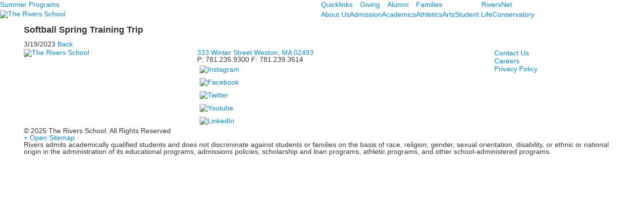

--- FILE ---
content_type: text/html; charset=utf-8
request_url: https://www.rivers.org/event-detail?pk=17723388&fromId=250284
body_size: 10135
content:

<!DOCTYPE html>
<html lang="en" class="body externalcrawler">
<head>
    <title>Softball Spring Training Trip | The Rivers School | Independent Day School - Grades 6-12</title>
    <meta charset="utf-8">
    <meta name="viewport" content="width=device-width, initial-scale=1.0">
    
    <meta content="TX2ngoZq8_DdAFQ14Ou5PCvz1ip2yU8q30_D39FqoNU" name="google-site-verification" /><link href="https://www.rivers.org/event-detail?pk=17723388" rel="canonical" />
        <link rel="apple-touch-icon" href="//bbk12e1-cdn.myschoolcdn.com/54/site/720/homescreen/RiversHomescreenIcon.png">
        <link rel="apple-touch-icon" sizes="76x76" href="//bbk12e1-cdn.myschoolcdn.com/54/site/720/homescreen/RiversHomescreenIcon.png?w=76">
        <link rel="apple-touch-icon" sizes="120x120" href="//bbk12e1-cdn.myschoolcdn.com/54/site/720/homescreen/RiversHomescreenIcon.png?w=120">
        <link rel="apple-touch-icon" sizes="152x152" href="//bbk12e1-cdn.myschoolcdn.com/54/site/720/homescreen/RiversHomescreenIcon.png?w=152">
        <link rel="apple-touch-icon" sizes="180x180" href="//bbk12e1-cdn.myschoolcdn.com/54/site/720/homescreen/RiversHomescreenIcon.png?w=180">
        <link rel="apple-touch-icon" sizes="192x192" href="//bbk12e1-cdn.myschoolcdn.com/54/site/720/homescreen/RiversHomescreenIcon.png?w=192">


<meta name="description" content="" />
<meta itemprop="name" content="Softball Spring Training Trip">
<meta itemprop="description" content="">
<meta name="twitter:card" content="summary">
<meta name="twitter:title" content="Softball Spring Training Trip">
<meta name="twitter:description" content="">
<meta property="og:title" content="Softball Spring Training Trip" />
<meta property="og:type" content="article" />
<meta property="og:url" content="https://www.rivers.org/event-detail?pk=17723388&amp;fromId=250284" />
<meta property="og:description" content="" />
<meta property="og:site_name" content="The Rivers School" />
<meta property="article:published_time" content="3/19/2023 12:00:00 AM" />    <link rel="preconnect" href="//fonts.googleapis.com"> <link rel="preconnect" href="//fonts.gstatic.com" crossorigin> <link href="//fonts.googleapis.com/css2?family=Bitter:ital,wght@0,100..900;1,100..900&family=EB+Garamond:ital,wght@0,400..800;1,400..800&family=Open+Sans:ital,wght@0,300..800;1,300..800&display=swap" rel="stylesheet"><link rel="stylesheet" type="text/css" href="//libs-w2.myschoolapp.com/bootstrap/2.1.1/css/bootstrap.24col.min.css"/><link rel="stylesheet" type="text/css" href="//libs-w2.myschoolapp.com/jquery-flexslider/2.10/jquery.flexslider-min.css"/><link rel="stylesheet" type="text/css" href="//libs-w2.myschoolapp.com/video/7.4.3/video-js.css"/><link rel="stylesheet" type="text/css" href="//libs-w2.myschoolapp.com/jquery-background-carousel/1.2/background-carousel.css"/><link rel="stylesheet" type="text/css" href="//libs-w2.myschoolapp.com/jquery-jplayer/2.4.1/morning.light/jplayer.morning.light.css"/><link rel="stylesheet" type="text/css" href="//libs-w2.myschoolapp.com/images/jPlayer/p3.morning.light.css"/><link rel="stylesheet" type="text/css" href="//src-e1.myschoolapp.com/2026.01.12.6/minify/page-main.css"/><link rel = "stylesheet" type = "text/css" href = "//bbk12e1-cdn.myschoolcdn.com/ftpimages/54/SiteStyle/720/SiteStyle134128142505896172.css"/>
    <script type="text/javascript" src="//libs-w2.myschoolapp.com/headJs/1.0.3.cd/head.min.js"></script>
    <script>head.js({"/jquery/3.7.1/jquery-3.7.1.min.js": "//libs-w2.myschoolapp.com/jquery/3.7.1/jquery-3.7.1.min.js"},{"/jquery-migrate/3.4.1/jquery-migrate-3.4.1.min.js": "//libs-w2.myschoolapp.com/jquery-migrate/3.4.1/jquery-migrate-3.4.1.min.js"},{"/p3-fwk/1.1.0/p3-fwk.js": "//libs-w2.myschoolapp.com/p3-fwk/1.1.0/p3-fwk.js"},{"/backbone-validation/backbone-validation-min.js": "//src-e1.myschoolapp.com/2026.01.12.6/src/libs/backbone-validation/backbone-validation-min.js"},{"/jquery-flexslider/2.10/jquery.flexslider-min.js": "//libs-w2.myschoolapp.com/jquery-flexslider/2.10/jquery.flexslider-min.js"},{"/video/7.4.3/video.min.js": "//libs-w2.myschoolapp.com/video/7.4.3/video.min.js"},{"/video/share/1.5/share.video.min.js": "//libs-w2.myschoolapp.com/video/share/1.5/share.video.min.js"},{"/jquery-simplemodal/1.4.5/jquery.simplemodal.1.4.5.min.js": "//libs-w2.myschoolapp.com/jquery-simplemodal/1.4.5/jquery.simplemodal.1.4.5.min.js"},{"/jquery-background-carousel/1.2/jquery.background.carousel.js": "//libs-w2.myschoolapp.com/jquery-background-carousel/1.2/jquery.background.carousel.js"},{"/jquery-jplayer/2.4.1/jquery.jplayer.js": "//libs-w2.myschoolapp.com/jquery-jplayer/2.4.1/jquery.jplayer.js"},{"/jqueryui/1.13.2/jquery-ui.min.js": "//libs-w2.myschoolapp.com/jqueryui/1.13.2/jquery-ui.min.js"},{"/jquery-waitforimages/1.5/jquery.waitforimages.js": "//libs-w2.myschoolapp.com/jquery-waitforimages/1.5/jquery.waitforimages.js"},{"/2026.01.12.6/minify/page-main.js": "//src-e1.myschoolapp.com/2026.01.12.6/minify/page-main.js"}, function() { onMessage.init({"PageTaskId":162571,"PageName":"Event Detail","SiteId":720,"AppDomain":"https://rivers.myschoolapp.com","IsLive":true,"SslInd":true,"SslUrl":"https://rivers.myschoolapp.com/page/event-detail?pk=17723388&fromId=250284&siteId=720&ssl=1"}, [{"content":"menu","clientid":"content_101776","options":{"UrlPrefix":""},"StyleTypeId":2,"StyleModeId":1},{"content":"externalvideo","clientid":"content_109767","StyleTypeId":1,"StyleModeId":1},{"content":"menu","clientid":"content_101778","options":{"UrlPrefix":""},"StyleTypeId":2,"StyleModeId":1},{"content":"menu","clientid":"content_101779","options":{"UrlPrefix":""},"StyleTypeId":2,"StyleModeId":1},{"content":"logo","clientid":"content_101780","options":{"AltText":"The Rivers School","Url":"https://www.rivers.org/","newWindow":false,"LogoImageUrl":"//bbk12e1-cdn.myschoolcdn.com/ftpimages/54/logo/TRS_full_primary_PMS200.png"},"StyleTypeId":1,"StyleModeId":1},{"content":"megamenu","clientid":"content_174173","options":{"UrlPrefix":""},"StyleTypeId":2,"StyleModeId":5},{"content":"eventdetail","clientid":"content_87541","options":null,"StyleTypeId":1,"StyleModeId":1},{"content":"logo","clientid":"content_101786","options":{"AltText":"The Rivers School","Url":"https://www.rivers.org/","newWindow":false,"LogoImageUrl":"//bbk12e1-cdn.myschoolcdn.com/ftpimages/54/logo/TRS.png"},"StyleTypeId":1,"StyleModeId":1},{"content":"text","clientid":"content_101787","options":null,"StyleTypeId":1,"StyleModeId":1},{"content":"links","clientid":"content_101788","options":null,"StyleTypeId":1,"StyleModeId":1},{"content":"menu","clientid":"content_101789","options":{"UrlPrefix":""},"StyleTypeId":2,"StyleModeId":4},{"content":"text","clientid":"content_101790","options":null,"StyleTypeId":1,"StyleModeId":1},{"content":"minisitemap","clientid":"content_101791","options":{"UrlPrefix":""},"StyleTypeId":1,"StyleModeId":1},{"content":"text","clientid":"content_166753","options":null,"StyleTypeId":1,"StyleModeId":1},{"content":"menu","clientid":"content_6490","options":{"StartLevel":2,"StartPage":"6326","UrlPrefix":""},"StyleTypeId":2,"StyleModeId":4},{"content":"lists","clientid":"content_6491","options":{"DetailPageUrl":"/page/list-detail"},"StyleTypeId":1,"StyleModeId":1},{"content":"menu","clientid":"content_6492","options":{"StartLevel":2,"StartPage":"6327","UrlPrefix":""},"StyleTypeId":2,"StyleModeId":4},{"content":"lists","clientid":"content_6493","options":{"DetailPageUrl":"/page/list-detail"},"StyleTypeId":1,"StyleModeId":1},{"content":"menu","clientid":"content_6494","options":{"StartLevel":2,"StartPage":"6328","UrlPrefix":""},"StyleTypeId":2,"StyleModeId":4},{"content":"lists","clientid":"content_6495","options":{"DetailPageUrl":"/page/list-detail"},"StyleTypeId":1,"StyleModeId":1},{"content":"menu","clientid":"content_6496","options":{"StartLevel":2,"StartPage":"76066","UrlPrefix":""},"StyleTypeId":2,"StyleModeId":4},{"content":"lists","clientid":"content_6497","options":{"DetailPageUrl":"/page/list-detail"},"StyleTypeId":1,"StyleModeId":1},{"content":"menu","clientid":"content_6498","options":{"StartLevel":2,"StartPage":"6329","UrlPrefix":""},"StyleTypeId":2,"StyleModeId":4},{"content":"lists","clientid":"content_6499","options":{"DetailPageUrl":"/page/list-detail"},"StyleTypeId":1,"StyleModeId":1},{"content":"menu","clientid":"content_6500","options":{"StartLevel":2,"StartPage":"6331","UrlPrefix":""},"StyleTypeId":2,"StyleModeId":4},{"content":"lists","clientid":"content_6501","options":{"DetailPageUrl":"/page/list-detail"},"StyleTypeId":1,"StyleModeId":1},{"content":"menu","clientid":"content_6502","options":{"StartLevel":2,"StartPage":"77212","UrlPrefix":""},"StyleTypeId":2,"StyleModeId":4},{"content":"lists","clientid":"content_6503","options":{"DetailPageUrl":"/page/list-detail"},"StyleTypeId":1,"StyleModeId":1}], [{"Id":101776,"SchoolId":54,"ElementType":1,"SiteStyleId":60073,"ContentTypeId":389,"ContentLabel":"Menu","ContentPk":2720,"ClientId":"content_101776","Options":{"UrlPrefix":""},"Style":{"Id":60073,"StyleTypeId":2,"StyleModeId":1,"ContentTypeId":389,"CssClass":"style-60073","Options":{"SNI1":{"Visible":false},"SNI2":{"Visible":false},"SNI3":{"Visible":false},"NavMenu":{"Animate":true,"AppearOn":"hover"}}},"HasData":true,"FromId":250284,"IsExternalCrawler":true},{"Id":109767,"SchoolId":54,"ElementType":1,"SiteStyleId":0,"ContentTypeId":129,"ContentLabel":"External_Video","ClientId":"content_109767","Style":{"StyleTypeId":1,"StyleModeId":1,"ContentTypeId":129,"Options":{"Header":{"Visible":true}}},"HasData":true,"FromId":250284,"IsExternalCrawler":true},{"Id":101778,"SchoolId":54,"ElementType":1,"SiteStyleId":60075,"ContentTypeId":389,"ContentLabel":"Menu","ContentPk":2721,"ClientId":"content_101778","Options":{"UrlPrefix":""},"Style":{"Id":60075,"StyleTypeId":2,"StyleModeId":1,"ContentTypeId":389,"CssClass":"style-60075","Options":{"SNI1":{"Visible":false},"SNI2":{"Visible":false},"SNI3":{"Visible":false},"NavMenu":{"Animate":true,"AppearOn":"hover"}}},"HasData":true,"FromId":250284,"IsExternalCrawler":true},{"Id":101779,"SchoolId":54,"ElementType":1,"SiteStyleId":60076,"ContentTypeId":389,"ContentLabel":"Menu","ContentPk":2722,"ClientId":"content_101779","Options":{"UrlPrefix":""},"Style":{"Id":60076,"StyleTypeId":2,"StyleModeId":1,"ContentTypeId":389,"CssClass":"style-60076","Options":{"SNI1":{"Visible":false},"SNI2":{"Visible":false},"SNI3":{"Visible":false},"NavMenu":{"Animate":true,"AppearOn":"hover"}}},"HasData":true,"FromId":250284,"IsExternalCrawler":true},{"Id":101780,"SchoolId":54,"ElementType":1,"SiteStyleId":60077,"ContentTypeId":395,"ContentLabel":"Logo","ContentPk":17673,"ClientId":"content_101780","Options":{"AltText":"The Rivers School","Url":"https://www.rivers.org/","newWindow":false,"LogoImageUrl":"//bbk12e1-cdn.myschoolcdn.com/ftpimages/54/logo/TRS_full_primary_PMS200.png"},"Style":{"Id":60077,"StyleTypeId":1,"StyleModeId":1,"ContentTypeId":395,"CssClass":"style-60077","Options":{"Header":{"Visible":false}}},"HasData":true,"FromId":250284,"IsExternalCrawler":true},{"Id":174173,"SchoolId":54,"ElementType":1,"SiteStyleId":95362,"ContentTypeId":429,"ContentLabel":"Mega_Menu","ContentPk":251,"ClientId":"content_174173","Options":{"UrlPrefix":""},"Style":{"Id":95362,"StyleTypeId":2,"StyleModeId":5,"ContentTypeId":429,"CssClass":"style-95362","Options":{"SNI1":{"Visible":false},"NavMenu":{"Animate":true,"AppearOn":"hover"}}},"HasData":true,"FromId":250284,"PanelIndex":{"6326":1893,"6327":1894,"6328":1895,"76066":1896,"6329":1897,"6331":1898,"77212":1899},"IsExternalCrawler":true},{"Id":87541,"SchoolId":54,"SiteStyleId":5234,"ContentTypeId":401,"ContentLabel":"Event_Detail","ClientId":"content_87541","Style":{"Id":5234,"StyleTypeId":1,"StyleModeId":1,"ContentTypeId":401,"CssClass":"style-5234","Options":{"Date":{"Visible":true},"Location":{"Visible":true},"ContactInfo":{"Visible":true},"BriefDescription":{"Visible":false},"Description":{"Visible":true},"BackButton":{"Visible":true},"Register":{"Visible":true}}},"HasData":true,"FromId":250284,"IsExternalCrawler":true},{"Id":101786,"SchoolId":54,"ElementType":1,"SiteStyleId":60128,"ContentTypeId":395,"ContentLabel":"Logo","ContentPk":17654,"ClientId":"content_101786","Options":{"AltText":"The Rivers School","Url":"https://www.rivers.org/","newWindow":false,"LogoImageUrl":"//bbk12e1-cdn.myschoolcdn.com/ftpimages/54/logo/TRS.png"},"Style":{"Id":60128,"StyleTypeId":1,"StyleModeId":1,"ContentTypeId":395,"CssClass":"style-60128","Options":{"Header":{"Visible":false}}},"HasData":true,"FromId":250284,"IsExternalCrawler":true},{"Id":101787,"SchoolId":54,"ElementType":1,"SiteStyleId":60129,"ContentTypeId":1,"ContentLabel":"Text","ContentPk":507671,"ClientId":"content_101787","Style":{"Id":60129,"StyleTypeId":1,"StyleModeId":1,"ContentTypeId":1,"CssClass":"style-60129","Options":{"Header":{"Visible":true},"Photos":{"Visible":true}}},"HasData":true,"FromId":250284,"IsExternalCrawler":true},{"Id":101788,"SchoolId":54,"ElementType":1,"SiteStyleId":60130,"ContentTypeId":2,"ContentLabel":"Links","ContentPk":59136,"ClientId":"content_101788","Style":{"Id":60130,"StyleTypeId":1,"StyleModeId":1,"ContentTypeId":2,"CssClass":"style-60130","Options":{"Header":{"Visible":false},"SubHeader":{"Visible":false},"CategoryDescription":{"Visible":false},"LinkImage":{"Visible":true},"UrlLink":{"Visible":false},"LongDescription":{"Visible":false}}},"HasData":true,"FromId":250284,"IsExternalCrawler":true},{"Id":101789,"SchoolId":54,"ElementType":1,"SiteStyleId":60132,"ContentTypeId":389,"ContentLabel":"Menu","ContentPk":2724,"ClientId":"content_101789","Options":{"UrlPrefix":""},"Style":{"Id":60132,"StyleTypeId":2,"StyleModeId":4,"ContentTypeId":389,"CssClass":"style-60132","Options":{"SNI1":{"Visible":false},"SNI2":{"Visible":false},"SNI3":{"Visible":false},"NavMenu":{"Animate":true,"AppearOn":"hover"}}},"HasData":true,"FromId":250284,"IsExternalCrawler":true},{"Id":101790,"SchoolId":54,"ElementType":1,"SiteStyleId":60134,"ContentTypeId":1,"ContentLabel":"Text","ContentPk":507674,"ClientId":"content_101790","Style":{"Id":60134,"StyleTypeId":1,"StyleModeId":1,"ContentTypeId":1,"CssClass":"style-60134","Options":{"Header":{"Visible":true},"Photos":{"Visible":true}}},"HasData":true,"FromId":250284,"IsExternalCrawler":true},{"Id":101791,"SchoolId":54,"ElementType":1,"SiteStyleId":60136,"ContentTypeId":394,"ContentLabel":"Mini_Sitemap","ContentPk":251,"ClientId":"content_101791","Options":{"UrlPrefix":""},"Style":{"Id":60136,"StyleTypeId":1,"StyleModeId":1,"ContentTypeId":394,"CssClass":"style-60136","Options":{"Hide":false,"MiniSitemapButton":{"Visible":true},"MiniSitemapOpen":{"Visible":true,"Label":"+ Open Sitemap"},"MiniSitemapClose":{"Visible":true,"Label":"- Close Sitemap"}}},"HasData":true,"FromId":250284,"IsExternalCrawler":true},{"Id":166753,"SchoolId":54,"ElementType":1,"SiteStyleId":92079,"ContentTypeId":1,"ContentLabel":"Text","ContentPk":62222,"ClientId":"content_166753","Style":{"Id":92079,"StyleTypeId":1,"StyleModeId":1,"ContentTypeId":1,"CssClass":"style-92079","Options":{"Header":{"Visible":true},"Photos":{"Visible":true}}},"HasData":true,"FromId":250284,"IsExternalCrawler":true},{"Id":6490,"SchoolId":54,"ElementType":2,"SiteStyleId":95365,"ContentTypeId":389,"ContentLabel":"Menu","ContentPk":251,"ClientId":"content_6490","Options":{"StartLevel":2,"StartPage":"6326","UrlPrefix":""},"Style":{"Id":95365,"StyleTypeId":2,"StyleModeId":4,"ContentTypeId":389,"CssClass":"style-95365","Options":{"SNI1":{"Visible":true},"SNI2":{"Visible":true},"SNI3":{"Visible":true},"NavMenu":{"Animate":true,"AppearOn":"hover"}}},"HasData":true,"FromId":250284,"IsExternalCrawler":true},{"Id":6491,"SchoolId":54,"ElementType":2,"SiteStyleId":95364,"ContentTypeId":24,"ContentLabel":"Lists","ContentPk":41906,"ClientId":"content_6491","Options":{"DetailPageUrl":"/page/list-detail"},"Style":{"Id":95364,"StyleTypeId":1,"StyleModeId":1,"ContentTypeId":24,"CssClass":"style-95364","Options":{"Header":{"Visible":false},"Title":{"DetailType":"Full"},"BriefDescription":{"Visible":true},"LongDescription":{"Visible":false},"ReadMore":{"Visible":true,"Type":"DetailPage"},"Photo":{"Visible":true,"PhotoSize":"standard"}}},"HasData":true,"FromId":250284,"IsExternalCrawler":true},{"Id":6492,"SchoolId":54,"ElementType":2,"SiteStyleId":95365,"ContentTypeId":389,"ContentLabel":"Menu","ContentPk":251,"ClientId":"content_6492","Options":{"StartLevel":2,"StartPage":"6327","UrlPrefix":""},"Style":{"Id":95365,"StyleTypeId":2,"StyleModeId":4,"ContentTypeId":389,"CssClass":"style-95365","Options":{"SNI1":{"Visible":true},"SNI2":{"Visible":true},"SNI3":{"Visible":true},"NavMenu":{"Animate":true,"AppearOn":"hover"}}},"HasData":true,"FromId":250284,"IsExternalCrawler":true},{"Id":6493,"SchoolId":54,"ElementType":2,"SiteStyleId":95364,"ContentTypeId":24,"ContentLabel":"Lists","ContentPk":41907,"ClientId":"content_6493","Options":{"DetailPageUrl":"/page/list-detail"},"Style":{"Id":95364,"StyleTypeId":1,"StyleModeId":1,"ContentTypeId":24,"CssClass":"style-95364","Options":{"Header":{"Visible":false},"Title":{"DetailType":"Full"},"BriefDescription":{"Visible":true},"LongDescription":{"Visible":false},"ReadMore":{"Visible":true,"Type":"DetailPage"},"Photo":{"Visible":true,"PhotoSize":"standard"}}},"HasData":true,"FromId":250284,"IsExternalCrawler":true},{"Id":6494,"SchoolId":54,"ElementType":2,"SiteStyleId":95365,"ContentTypeId":389,"ContentLabel":"Menu","ContentPk":251,"ClientId":"content_6494","Options":{"StartLevel":2,"StartPage":"6328","UrlPrefix":""},"Style":{"Id":95365,"StyleTypeId":2,"StyleModeId":4,"ContentTypeId":389,"CssClass":"style-95365","Options":{"SNI1":{"Visible":true},"SNI2":{"Visible":true},"SNI3":{"Visible":true},"NavMenu":{"Animate":true,"AppearOn":"hover"}}},"HasData":true,"FromId":250284,"IsExternalCrawler":true},{"Id":6495,"SchoolId":54,"ElementType":2,"SiteStyleId":95364,"ContentTypeId":24,"ContentLabel":"Lists","ContentPk":41908,"ClientId":"content_6495","Options":{"DetailPageUrl":"/page/list-detail"},"Style":{"Id":95364,"StyleTypeId":1,"StyleModeId":1,"ContentTypeId":24,"CssClass":"style-95364","Options":{"Header":{"Visible":false},"Title":{"DetailType":"Full"},"BriefDescription":{"Visible":true},"LongDescription":{"Visible":false},"ReadMore":{"Visible":true,"Type":"DetailPage"},"Photo":{"Visible":true,"PhotoSize":"standard"}}},"HasData":true,"FromId":250284,"IsExternalCrawler":true},{"Id":6496,"SchoolId":54,"ElementType":2,"SiteStyleId":95365,"ContentTypeId":389,"ContentLabel":"Menu","ContentPk":251,"ClientId":"content_6496","Options":{"StartLevel":2,"StartPage":"76066","UrlPrefix":""},"Style":{"Id":95365,"StyleTypeId":2,"StyleModeId":4,"ContentTypeId":389,"CssClass":"style-95365","Options":{"SNI1":{"Visible":true},"SNI2":{"Visible":true},"SNI3":{"Visible":true},"NavMenu":{"Animate":true,"AppearOn":"hover"}}},"HasData":true,"FromId":250284,"IsExternalCrawler":true},{"Id":6497,"SchoolId":54,"ElementType":2,"SiteStyleId":95364,"ContentTypeId":24,"ContentLabel":"Lists","ContentPk":41909,"ClientId":"content_6497","Options":{"DetailPageUrl":"/page/list-detail"},"Style":{"Id":95364,"StyleTypeId":1,"StyleModeId":1,"ContentTypeId":24,"CssClass":"style-95364","Options":{"Header":{"Visible":false},"Title":{"DetailType":"Full"},"BriefDescription":{"Visible":true},"LongDescription":{"Visible":false},"ReadMore":{"Visible":true,"Type":"DetailPage"},"Photo":{"Visible":true,"PhotoSize":"standard"}}},"HasData":true,"FromId":250284,"IsExternalCrawler":true},{"Id":6498,"SchoolId":54,"ElementType":2,"SiteStyleId":95365,"ContentTypeId":389,"ContentLabel":"Menu","ContentPk":251,"ClientId":"content_6498","Options":{"StartLevel":2,"StartPage":"6329","UrlPrefix":""},"Style":{"Id":95365,"StyleTypeId":2,"StyleModeId":4,"ContentTypeId":389,"CssClass":"style-95365","Options":{"SNI1":{"Visible":true},"SNI2":{"Visible":true},"SNI3":{"Visible":true},"NavMenu":{"Animate":true,"AppearOn":"hover"}}},"HasData":true,"FromId":250284,"IsExternalCrawler":true},{"Id":6499,"SchoolId":54,"ElementType":2,"SiteStyleId":95364,"ContentTypeId":24,"ContentLabel":"Lists","ContentPk":41910,"ClientId":"content_6499","Options":{"DetailPageUrl":"/page/list-detail"},"Style":{"Id":95364,"StyleTypeId":1,"StyleModeId":1,"ContentTypeId":24,"CssClass":"style-95364","Options":{"Header":{"Visible":false},"Title":{"DetailType":"Full"},"BriefDescription":{"Visible":true},"LongDescription":{"Visible":false},"ReadMore":{"Visible":true,"Type":"DetailPage"},"Photo":{"Visible":true,"PhotoSize":"standard"}}},"HasData":true,"FromId":250284,"IsExternalCrawler":true},{"Id":6500,"SchoolId":54,"ElementType":2,"SiteStyleId":95365,"ContentTypeId":389,"ContentLabel":"Menu","ContentPk":251,"ClientId":"content_6500","Options":{"StartLevel":2,"StartPage":"6331","UrlPrefix":""},"Style":{"Id":95365,"StyleTypeId":2,"StyleModeId":4,"ContentTypeId":389,"CssClass":"style-95365","Options":{"SNI1":{"Visible":true},"SNI2":{"Visible":true},"SNI3":{"Visible":true},"NavMenu":{"Animate":true,"AppearOn":"hover"}}},"HasData":true,"FromId":250284,"IsExternalCrawler":true},{"Id":6501,"SchoolId":54,"ElementType":2,"SiteStyleId":95364,"ContentTypeId":24,"ContentLabel":"Lists","ContentPk":41911,"ClientId":"content_6501","Options":{"DetailPageUrl":"/page/list-detail"},"Style":{"Id":95364,"StyleTypeId":1,"StyleModeId":1,"ContentTypeId":24,"CssClass":"style-95364","Options":{"Header":{"Visible":false},"Title":{"DetailType":"Full"},"BriefDescription":{"Visible":true},"LongDescription":{"Visible":false},"ReadMore":{"Visible":true,"Type":"DetailPage"},"Photo":{"Visible":true,"PhotoSize":"standard"}}},"HasData":true,"FromId":250284,"IsExternalCrawler":true},{"Id":6502,"SchoolId":54,"ElementType":2,"SiteStyleId":95365,"ContentTypeId":389,"ContentLabel":"Menu","ContentPk":251,"ClientId":"content_6502","Options":{"StartLevel":2,"StartPage":"77212","UrlPrefix":""},"Style":{"Id":95365,"StyleTypeId":2,"StyleModeId":4,"ContentTypeId":389,"CssClass":"style-95365","Options":{"SNI1":{"Visible":true},"SNI2":{"Visible":true},"SNI3":{"Visible":true},"NavMenu":{"Animate":true,"AppearOn":"hover"}}},"HasData":true,"FromId":250284,"IsExternalCrawler":true},{"Id":6503,"SchoolId":54,"ElementType":2,"SiteStyleId":95364,"ContentTypeId":24,"ContentLabel":"Lists","ContentPk":41912,"ClientId":"content_6503","Options":{"DetailPageUrl":"/page/list-detail"},"Style":{"Id":95364,"StyleTypeId":1,"StyleModeId":1,"ContentTypeId":24,"CssClass":"style-95364","Options":{"Header":{"Visible":false},"Title":{"DetailType":"Full"},"BriefDescription":{"Visible":true},"LongDescription":{"Visible":false},"ReadMore":{"Visible":true,"Type":"DetailPage"},"Photo":{"Visible":true,"PhotoSize":"standard"}}},"HasData":true,"FromId":250284,"IsExternalCrawler":true}], [{"FilePathTypeId":2,"Description":"Fastly CDN1","Url":"//cdn.media910.whipplehill.net","BaseUrl":"cdn.media910.whipplehill.net","VideoDefaultInd":false,"DefaultInd":false,"InsertDate":null,"LastModifyDate":null,"LastModifyUserId":null,"vendor_external_id":null},{"FilePathTypeId":3,"Description":"Fastly CDN2 (Amazon Cloud)","Url":"//media.cdn.whipplehill.net","BaseUrl":"media.cdn.whipplehill.net","VideoDefaultInd":false,"DefaultInd":false,"InsertDate":null,"LastModifyDate":null,"LastModifyUserId":null,"vendor_external_id":null},{"FilePathTypeId":4,"Description":"Photon","Url":"//images.myschoolcdn.com","BaseUrl":"images.myschoolcdn.com","VideoDefaultInd":false,"DefaultInd":false,"InsertDate":null,"LastModifyDate":null,"LastModifyUserId":null,"vendor_external_id":null},{"FilePathTypeId":5,"Description":"Common","Url":"//common-e1.myschoolapp.com","BaseUrl":"common-e1.myschoolapp.com","VideoDefaultInd":false,"DefaultInd":false,"InsertDate":null,"LastModifyDate":null,"LastModifyUserId":null,"vendor_external_id":null},{"FilePathTypeId":6,"Description":"Photon East 1","Url":"//bbk12e1-cdn.myschoolcdn.com","BaseUrl":"bbk12e1-cdn.myschoolcdn.com","VideoDefaultInd":false,"DefaultInd":false,"InsertDate":null,"LastModifyDate":null,"LastModifyUserId":null,"vendor_external_id":null},{"FilePathTypeId":7,"Description":"Default","Url":"//bbk12e1-cdn.myschoolcdn.com","BaseUrl":"bbk12e1-cdn.myschoolcdn.com","VideoDefaultInd":false,"DefaultInd":true,"InsertDate":null,"LastModifyDate":null,"LastModifyUserId":null,"vendor_external_id":null},{"FilePathTypeId":8,"Description":"Stage Initial Photon","Url":"//dto-si-media.myschoolcdn.com","BaseUrl":"dto-si-media.myschoolcdn.com","VideoDefaultInd":false,"DefaultInd":false,"InsertDate":null,"LastModifyDate":null,"LastModifyUserId":null,"vendor_external_id":null},{"FilePathTypeId":9,"Description":"SF Video","Url":"//s3.amazonaws.com/dto-e1-sf-video-01","BaseUrl":"s3.amazonaws.com/dto-e1-sf-video-01","VideoDefaultInd":false,"DefaultInd":false,"InsertDate":null,"LastModifyDate":null,"LastModifyUserId":null,"vendor_external_id":null},{"FilePathTypeId":10,"Description":"SI Video","Url":"//s3.amazonaws.com/dto-e1-si-video-01","BaseUrl":"s3.amazonaws.com/dto-e1-si-video-01","VideoDefaultInd":false,"DefaultInd":false,"InsertDate":null,"LastModifyDate":null,"LastModifyUserId":null,"vendor_external_id":null},{"FilePathTypeId":11,"Description":"Production Video","Url":"//video-e1.myschoolcdn.com","BaseUrl":"video-e1.myschoolcdn.com","VideoDefaultInd":true,"DefaultInd":false,"InsertDate":null,"LastModifyDate":null,"LastModifyUserId":null,"vendor_external_id":null},{"FilePathTypeId":12,"Description":"Stage File Photon","Url":"//dto-sf-media.myschoolcdn.com","BaseUrl":"dto-sf-media.myschoolcdn.com","VideoDefaultInd":false,"DefaultInd":false,"InsertDate":null,"LastModifyDate":null,"LastModifyUserId":null,"vendor_external_id":null},{"FilePathTypeId":13,"Description":"Libraries","Url":"//libs-w2.myschoolapp.com","BaseUrl":"libs-w2.myschoolapp.com","VideoDefaultInd":false,"DefaultInd":false,"InsertDate":null,"LastModifyDate":null,"LastModifyUserId":null,"vendor_external_id":null},{"FilePathTypeId":14,"Description":"DTO Temp S3","Url":"//s3.amazonaws.com/k12-uploadtmp-e1-01","BaseUrl":"s3.amazonaws.com/k12-uploadtmp-e1-01","VideoDefaultInd":false,"DefaultInd":false,"InsertDate":null,"LastModifyDate":null,"LastModifyUserId":null,"vendor_external_id":null},{"FilePathTypeId":15,"Description":"Prod Temp S3","Url":"//s3.amazonaws.com/dto-uploadtmp-e1-01","BaseUrl":"s3.amazonaws.com/dto-uploadtmp-e1-01","VideoDefaultInd":false,"DefaultInd":false,"InsertDate":null,"LastModifyDate":null,"LastModifyUserId":null,"vendor_external_id":null},{"FilePathTypeId":16,"Description":"Source","Url":"//src-e1.myschoolapp.com","BaseUrl":"src-e1.myschoolapp.com","VideoDefaultInd":false,"DefaultInd":false,"InsertDate":null,"LastModifyDate":null,"LastModifyUserId":null,"vendor_external_id":null}]); });</script>

    <script src="https://cdn.userway.org/widget.js" data-account="YWxaF8OGrX"></script>

<script>
  (function(i,s,o,g,r,a,m){i['GoogleAnalyticsObject']=r;i[r]=i[r]||function(){
  (i[r].q=i[r].q||[]).push(arguments)},i[r].l=1*new Date();a=s.createElement(o),
  m=s.getElementsByTagName(o)[0];a.async=1;a.src=g;m.parentNode.insertBefore(a,m)
  })(window,document,'script','//www.google-analytics.com/analytics.js','ga');

  ga('create', 'UA-36121182-1', 'auto');
  ga('send', 'pageview', '/event-detail?pk%3d17723388');

</script>

<!-- SimpleLightbox JS-->
<script type="text/javascript" src="//whthemes.myschoolapp.com/ftpimages/492/download/download_8162735.js"></script>
<!-- SimpleLightbox CSS-->
<link rel="stylesheet" type="text/css" href="//whthemes.myschoolapp.com/ftpimages/492/download/download_8162736.css">

<!--auto list lightbox-->
<script src="//whthemes.myschoolapp.com/ftpimages/492/download/download_8160981.js" defer=""></script>
<script>
    document.addEventListener("DOMContentLoaded", function () {
        createAutoListLightbox(88357, 'autolightbox', 2);
    });
</script>

<!--auto list lightbox img -->
<script src="//whthemes.myschoolapp.com/ftpimages/492/download/download_8160981.js" defer=""></script>
<script>
    document.addEventListener("DOMContentLoaded", function () {
        createAutoListLightbox(92443, 'autolightbox', 2);
    });
</script>
</head>
<body class="body style-60138" >


<div class="layout" id="layout_9666"><div class="style-60071 region layout-region" id="layout_region_0"><div class="container">
<div class="layout-row row"><div class="last-col first-col layout-col span24 col"></div></div></div></div><div class="style-60070 region layout-region" id="layout_region_1"><div class="full-width">
<div class="layout-row row-fluid"><div class="first-col layout-col span6 col"><div class="hidden-tablet hidden-phone layout-block style-60073 clearfix" data-cid="389" id="content_101776"><div class="content menu">

	<nav aria-label="#NEW 2019 Mini Sites" class=" nav-menu menu-animate-true menu-action-hover menu-type-horizontal menu-direction-down">
		<ul class="menu-container level1">
					<li class="menu-item menu-item-76463 l1-item level-1  ">
			
			<a href="https://www.summeratrivers.org/">
				Summer Programs
			</a>

		</li>

		</ul>
	</nav>

</div></div></div><div class="layout-col span6 col"><div class="layout-block clearfix" data-cid="129" id="content_109767"><div class="content externalvideo">

    <div class="content-wrap">
	    <!-- Facebook Pixel Code -->
<script>
  !function(f,b,e,v,n,t,s)
  {if(f.fbq)return;n=f.fbq=function(){n.callMethod?
  n.callMethod.apply(n,arguments):n.queue.push(arguments)};
  if(!f._fbq)f._fbq=n;n.push=n;n.loaded=!0;n.version='2.0';
  n.queue=[];t=b.createElement(e);t.async=!0;
  t.src=v;s=b.getElementsByTagName(e)[0];
  s.parentNode.insertBefore(t,s)}(window, document,'script',
  'https://connect.facebook.net/en_US/fbevents.js');
  fbq('init', '2067799200191358');
  fbq('track', 'PageView');
</script>
<noscript><img height="1" width="1" style="display:none" src="https://www.facebook.com/tr?id=2067799200191358&ev=PageView&noscript=1"></noscript>
<!-- End Facebook Pixel Code -->
    </div>
</div></div></div><div class="layout-col span6 col"><div class="hidden-tablet hidden-phone layout-block style-60075 clearfix" data-cid="389" id="content_101778"><div class="content menu">

	<nav aria-label="#NEW 2019 Omni Menu" class=" nav-menu menu-animate-true menu-action-hover menu-type-horizontal menu-direction-down">
		<ul class="menu-container level1">
					<li class="menu-item menu-item-76465 l1-item level-1  has-sub-menu ">
			
			<a href="https://www.rivers.org">
				Quicklinks
			</a>

				<div class="submenu submenu-76465 level2">
					<ul>
								<li class="menu-item menu-item-76469 l2-item level-2  ">
			
			<a href="/quicklinks/school-calendar">
				School Calendar
			</a>

		</li>
		<li class="menu-item menu-item-76470 l2-item level-2  ">
			
			<a href="//www.rivers.org/page/athletics/athletics-calendar">
				Athletic Calendar
			</a>

		</li>
		<li class="menu-item menu-item-98493 l2-item level-2  ">
			
			<a href="//www.rivers.org/page/livestream">
				Livestream
			</a>

		</li>
		<li class="menu-item menu-item-84273 l2-item level-2  ">
			
			<a href="//www.rivers.org/page/about-us/directory">
				Directory
			</a>

		</li>
		<li class="menu-item menu-item-76472 l2-item level-2  ">
			
			<a href="//www.rivers.org/page/about-us/at-a-glance">
				Fast Facts
			</a>

		</li>
		<li class="menu-item menu-item-83034 l2-item level-2  ">
			
			<a href="https://www.rivers.org/news-archive">
				News
			</a>

		</li>
		<li class="menu-item menu-item-77191 l2-item level-2  ">
			
			<a href="//www.rivers.org/page/the-riparian">
				The Riparian
			</a>

		</li>
		<li class="menu-item menu-item-76467 l2-item level-2  ">
			
			<a href="http://www.theriversschoolblog.com/" target="_blank">
				Rivers Blog
			</a>

		</li>

					</ul>
					<div class="padding"></div>
				</div>
		</li>
		<li class="menu-item menu-item-10930 l1-item level-1  has-sub-menu ">
			
			<a href="/giving">
				Giving
			</a>

				<div class="submenu submenu-10930 level2">
					<ul>
								<li class="menu-item menu-item-103736 l2-item level-2  ">
			
			<a href="/giving/giving">
				Giving
			</a>

		</li>
		<li class="menu-item menu-item-92487 l2-item level-2  ">
			
			<a href="/giving/give-online">
				Give Online
			</a>

		</li>

					</ul>
					<div class="padding"></div>
				</div>
		</li>
		<li class="menu-item menu-item-16173 l1-item level-1  has-sub-menu ">
			
			<a href="/alumni">
				Alumni
			</a>

				<div class="submenu submenu-16173 level2">
					<ul>
								<li class="menu-item menu-item-76812 l2-item level-2  ">
			
			<a href="/alumni/welcome">
				WELCOME
			</a>

		</li>
		<li class="menu-item menu-item-41740 l2-item level-2  ">
			
			<a href="/alumni/volunteer">
				VOLUNTEER
			</a>

		</li>

					</ul>
					<div class="padding"></div>
				</div>
		</li>
		<li class="menu-item menu-item-113129 l1-item level-1  ">
			
			<a href="//www.rivers.org/page/parents-and-caregivers">
				Families
			</a>

		</li>

		</ul>
	</nav>

</div></div></div><div class="last-col layout-col span6 col"><div class="hidden-tablet hidden-phone layout-block style-60076 clearfix" data-cid="389" id="content_101779"><div class="content menu">

	<nav aria-label="#NEW 2019 Login" class=" nav-menu menu-animate-true menu-action-hover menu-type-horizontal menu-direction-down">
		<ul class="menu-container level1">
					<li class="menu-item menu-item-76464 l1-item level-1  ">
			
			<a href="https://rivers.myschoolapp.com/app#login">
				RiversNet
			</a>

		</li>

		</ul>
	</nav>

</div></div></div></div><div class="style-60072 layout-row row-fluid"><div class="first-col layout-col span12 col"><div class="layout-block style-60077 clearfix" data-cid="395" id="content_101780"><div class="content logo">


<div class="content-wrap">
        <a href="https://www.rivers.org/">
			<img src="//bbk12e1-cdn.myschoolcdn.com/ftpimages/54/logo/TRS_full_primary_PMS200.png" alt='The Rivers School'>
		</a>
</div></div></div></div><div class="last-col layout-col span12 col"><div class="layout-block style-95362 clearfix" data-cid="429" id="content_174173"><div class="content megamenu">


	<nav aria-label="Main Menu" class=" nav-menu menu-animate-true menu-action-hover menu-type-mega menu-direction-down ">
		<ul class="menu-container mega-level1">
					<li tabindex="1" class="mega-menu-item menu-item menu-item-6326 l1-item level-1  has-sub-menu ">

			<a tabindex="-1" href="/about-us">
				About Us
			</a>


					<div class="mega-menu-panel mega-menu-panel-6326 ">
						<div class="mega-menu-panel-inner mega-menu-panel-inner-6326 ">
							<div class="panel">
<div class="style-95363 panel-row row-fluid"><div class="first-col panel-col span7 col"><div class="hidden-tablet hidden-phone panel-block style-95365 clearfix" data-cid="389" id="content_6490"><div class="content menu">

    <nav class=" nav-menu menu-animate-true menu-action-hover menu-type-vertical menu-direction-left">
        <ul class="menu-container level1">
            		<li class="menu-item menu-item-106406 l1-item level-2  ">

            <a href="/about-us/welcome">
			Welcome
			</a>

		</li>
		<li class="menu-item menu-item-106395 l1-item level-2  ">

            <a href="/about-us/head-of-school">
			Head of School
			</a>

		</li>
		<li class="menu-item menu-item-114663 l1-item level-2  ">

            <a href="/about-us/mission-and-core-values">
			Mission &amp; Core Values
			</a>

		</li>
		<li class="menu-item menu-item-115350 l1-item level-2  ">

            <a href="//www.rivers.org/page/strategic-plan" target="_blank">
			Strategic Plan
			</a>

		</li>
		<li class="menu-item menu-item-97481 l1-item level-2  ">

            <a href="/about-us/at-a-glance">
			At a Glance
			</a>

		</li>
		<li class="menu-item menu-item-101494 l1-item level-2  ">

            <a href="/about-us/history">
			History
			</a>

		</li>
		<li class="menu-item menu-item-108089 l1-item level-2  ">

            <a href="/about-us/commitment-to-equity">
			Commitment to Equity
			</a>

		</li>
		<li class="menu-item menu-item-101574 l1-item level-2  ">

            <a href="/about-us/job-opportunities">
			Job Opportunities
			</a>

		</li>
		<li class="menu-item menu-item-108215 l1-item level-2  ">

            <a href="/about-us/directions-map">
			Directions / Map
			</a>

		</li>
		<li class="menu-item menu-item-101380 l1-item level-2  ">

            <a href="/about-us/directory">
			Directory
			</a>

		</li>

        </ul>
    </nav>

</div></div></div><div class="last-col panel-col span17 col"><div class="panel-block style-95364 clearfix" data-cid="24" id="content_6491"><div class="content lists">
    <div class="content-wrap">
        <h3 class="h3-style element-invisible">List of 1 items.</h3>
        <ul>
    <li class="group">
                    <img class="" src="//bbk12e1-cdn.myschoolcdn.com/ftpimages/54/list/large_list241286_68251.png" alt="">
        
<h4 class="h4-style ">About Rivers</h4>
<div class="brief-description">The Rivers School is a coeducational day school for grades 6&#8211;12, located on 55 scenic acres in Weston, Massachusetts. Founded in 1915, Rivers challenges students to attain their highest potential in academics, arts, and athletics. Explore our rich history, class sizes, and commitment to excellence.&#160;<br><a class="button" href="/about-us">Learn More</a></div>
         <div class="long-description"></div>
    </li>
        </ul>
    </div>








</div></div></div></div></div>

						</div>
					</div>

		</li>
		<li tabindex="1" class="mega-menu-item menu-item menu-item-6327 l1-item level-1  has-sub-menu ">

			<a tabindex="-1" href="/admission">
				Admission
			</a>


					<div class="mega-menu-panel mega-menu-panel-6327 ">
						<div class="mega-menu-panel-inner mega-menu-panel-inner-6327 ">
							<div class="panel">
<div class="style-95363 panel-row row-fluid"><div class="first-col panel-col span7 col"><div class="hidden-tablet hidden-phone panel-block style-95365 clearfix" data-cid="389" id="content_6492"><div class="content menu">

    <nav class=" nav-menu menu-animate-true menu-action-hover menu-type-vertical menu-direction-left">
        <ul class="menu-container level1">
            		<li class="menu-item menu-item-92223 l1-item level-2  ">

            <a href="/admission/welcome">
			Welcome
			</a>

		</li>
		<li class="menu-item menu-item-92224 l1-item level-2  ">

            <a href="/admission/admission-process">
			Admission Process
			</a>

		</li>
		<li class="menu-item menu-item-102716 l1-item level-2  ">

            <a href="/admission/admission-events">
			Admission Events
			</a>

		</li>
		<li class="menu-item menu-item-92229 l1-item level-2  ">

            <a href="/admission/tuition--financial-aid">
			Tuition &amp; Financial Aid
			</a>

		</li>
		<li class="menu-item menu-item-92227 l1-item level-2  ">

            <a href="/admission/faqs">
			FAQs
			</a>

		</li>
		<li class="menu-item menu-item-92226 l1-item level-2  ">

            <a href="/admission/transportation">
			Transportation
			</a>

		</li>
		<li class="menu-item menu-item-110564 l1-item level-2  ">

            <a href="/admission/soar-program">
			SOAR Program
			</a>

		</li>

        </ul>
    </nav>

</div></div></div><div class="last-col panel-col span17 col"><div class="panel-block style-95364 clearfix" data-cid="24" id="content_6493"><div class="content lists">
    <div class="content-wrap">
        <h3 class="h3-style element-invisible">List of 1 items.</h3>
        <ul>
    <li class="group">
                    <img class="" src="//bbk12e1-cdn.myschoolcdn.com/ftpimages/54/list/large_list241291_68257.png" alt="">
        
<h4 class="h4-style ">Why Rivers?</h4>
<div class="brief-description">Experience the vibrant community that makes Rivers exceptional&#8212;where every student is known, understood, and valued. Our Admission Office is here to guide you through the application process, answer your questions, and schedule your campus visit.&#160;<br><a class="button" href="/admission">Learn More</a></div>
         <div class="long-description"></div>
    </li>
        </ul>
    </div>








</div></div></div></div></div>

						</div>
					</div>

		</li>
		<li tabindex="1" class="mega-menu-item menu-item menu-item-6328 l1-item level-1  has-sub-menu ">

			<a tabindex="-1" href="//www.rivers.org/page/academics/upper-school-program">
				Academics
			</a>


					<div class="mega-menu-panel mega-menu-panel-6328 ">
						<div class="mega-menu-panel-inner mega-menu-panel-inner-6328 ">
							<div class="panel">
<div class="style-95363 panel-row row-fluid"><div class="first-col panel-col span7 col"><div class="hidden-tablet hidden-phone panel-block style-95365 clearfix" data-cid="389" id="content_6494"><div class="content menu">

    <nav class=" nav-menu menu-animate-true menu-action-hover menu-type-vertical menu-direction-left">
        <ul class="menu-container level1">
            		<li class="menu-item menu-item-77187 l1-item level-2  ">

            <a href="/academics/visual-arts">
			Visual Arts
			</a>

		</li>
		<li class="menu-item menu-item-77137 l1-item level-2  ">

            <a href="/academics/upper-school-program">
			Upper School Program
			</a>

		</li>
		<li class="menu-item menu-item-77138 l1-item level-2  ">

            <a href="/academics/middle-school-program">
			Middle School Program
			</a>

		</li>
		<li class="menu-item menu-item-101377 l1-item level-2  ">

            <a href="/academics/college-counseling">
			College Counseling
			</a>

		</li>
		<li class="menu-item menu-item-94348 l1-item level-2  ">

            <a href="//www.rivers.org/page/mccartney-scholars">
			McCartney Scholars
			</a>

		</li>

        </ul>
    </nav>

</div></div></div><div class="last-col panel-col span17 col"><div class="panel-block style-95364 clearfix" data-cid="24" id="content_6495"><div class="content lists">
    <div class="content-wrap">
        <h3 class="h3-style element-invisible">List of 1 items.</h3>
        <ul>
    <li class="group">
                    <img class="" src="//bbk12e1-cdn.myschoolcdn.com/ftpimages/54/list/large_list241292_68258.png" alt="">
        
<h4 class="h4-style ">A Rivers Education</h4>
<div class="brief-description">The Rivers School&#8217;s ongoing commitment to academic excellence goes hand in hand with student well-being. The cohesive curriculum across grades 6&#8211;12 ensures alignment in how and what students learn, providing them with opportunities to explore, create, and grow.<br><a class="button" href="/academics/upper-school-program">Learn More</a></div>
         <div class="long-description"></div>
    </li>
        </ul>
    </div>








</div></div></div></div></div>

						</div>
					</div>

		</li>
		<li tabindex="1" class="mega-menu-item menu-item menu-item-76066 l1-item level-1  has-sub-menu ">

			<a tabindex="-1" href="//www.rivers.org/page/athletics/athletics-overview">
				Athletics
			</a>


					<div class="mega-menu-panel mega-menu-panel-76066 ">
						<div class="mega-menu-panel-inner mega-menu-panel-inner-76066 ">
							<div class="panel">
<div class="style-95363 panel-row row-fluid"><div class="first-col panel-col span7 col"><div class="hidden-tablet hidden-phone panel-block style-95365 clearfix" data-cid="389" id="content_6496"><div class="content menu">

    <nav class=" nav-menu menu-animate-true menu-action-hover menu-type-vertical menu-direction-left">
        <ul class="menu-container level1">
            		<li class="menu-item menu-item-101865 l1-item level-2  ">

            <a href="/athletics/athletics-overview">
			Athletics Overview
			</a>

		</li>
		<li class="menu-item menu-item-75984 l1-item level-2  ">

            <a href="/athletics/teams">
			Teams
			</a>

		</li>
		<li class="menu-item menu-item-91636 l1-item level-2  ">

            <a href="//www.rivers.org/page/athletics-inquiry-form" target="_blank">
			Athletics Inquiry Form
			</a>

		</li>
		<li class="menu-item menu-item-10933 l1-item level-2  ">

            <a href="/athletics/athletics-calendar">
			Athletics Calendar
			</a>

		</li>
		<li class="menu-item menu-item-83203 l1-item level-2  ">

            <a href="/athletics/results">
			Results
			</a>

		</li>
		<li class="menu-item menu-item-101171 l1-item level-2  ">

            <a href="/athletics/awards">
			Awards
			</a>

		</li>
		<li class="menu-item menu-item-95782 l1-item level-2  ">

            <a href="/athletics/notable-alumni-athletes">
			Notable Alumni Athletes
			</a>

		</li>

        </ul>
    </nav>

</div></div></div><div class="last-col panel-col span17 col"><div class="panel-block style-95364 clearfix" data-cid="24" id="content_6497"><div class="content lists">
    <div class="content-wrap">
        <h3 class="h3-style element-invisible">List of 1 items.</h3>
        <ul>
    <li class="group">
                    <img class="" src="//bbk12e1-cdn.myschoolcdn.com/ftpimages/54/list/large_list241293_68259.png" alt="">
        
<h4 class="h4-style ">Being a Red Wing</h4>
<div class="brief-description">From the first-time player on a Middle School team to the Division I-bound varsity athlete, Rivers offers expert coaching in a culture that balances competition with character. Our inclusive, supportive programs help student-athletes strive for excellence while developing lifelong skills and leadership.<br><a class="button" href="/athletics/athletics-overview">Learn More</a></div>
         <div class="long-description"></div>
    </li>
        </ul>
    </div>








</div></div></div></div></div>

						</div>
					</div>

		</li>
		<li tabindex="1" class="mega-menu-item menu-item menu-item-6329 l1-item level-1  has-sub-menu ">

			<a tabindex="-1" href="/arts">
				Arts
			</a>


					<div class="mega-menu-panel mega-menu-panel-6329 ">
						<div class="mega-menu-panel-inner mega-menu-panel-inner-6329 ">
							<div class="panel">
<div class="style-95363 panel-row row-fluid"><div class="first-col panel-col span7 col"><div class="hidden-tablet hidden-phone panel-block style-95365 clearfix" data-cid="389" id="content_6498"><div class="content menu">

    <nav class=" nav-menu menu-animate-true menu-action-hover menu-type-vertical menu-direction-left">
        <ul class="menu-container level1">
            		<li class="menu-item menu-item-77189 l1-item level-2  ">

            <a href="/arts/arts-program">
			Arts Program
			</a>

		</li>
		<li class="menu-item menu-item-77188 l1-item level-2  ">

            <a href="/arts/performing-arts">
			Performing Arts
			</a>

		</li>
		<li class="menu-item menu-item-112261 l1-item level-2  ">

            <a href="/arts/visiting-artist-series">
			Visiting Artist Series
			</a>

		</li>

        </ul>
    </nav>

</div></div></div><div class="last-col panel-col span17 col"><div class="panel-block style-95364 clearfix" data-cid="24" id="content_6499"><div class="content lists">
    <div class="content-wrap">
        <h3 class="h3-style element-invisible">List of 1 items.</h3>
        <ul>
    <li class="group">
                    <img class="" src="//bbk12e1-cdn.myschoolcdn.com/ftpimages/54/list/large_list241294_68262.png" alt="">
        
<h4 class="h4-style ">The Arts Program</h4>
<div class="brief-description">Visual and performing arts are an integral part of the curriculum at Rivers. Students are able to tailor an arts program to suit their artistic expressions through access to state-of-the-art studios, cutting-edge tools, and the unique resources of The Rivers School Conservatory.<br><a class="button" href="/arts">Learn More</a></div>
         <div class="long-description"></div>
    </li>
        </ul>
    </div>








</div></div></div></div></div>

						</div>
					</div>

		</li>
		<li tabindex="1" class="mega-menu-item menu-item menu-item-6331 l1-item level-1  has-sub-menu ">

			<a tabindex="-1" href="/student-life">
				Student Life
			</a>


					<div class="mega-menu-panel mega-menu-panel-6331 ">
						<div class="mega-menu-panel-inner mega-menu-panel-inner-6331 ">
							<div class="panel">
<div class="style-95363 panel-row row-fluid"><div class="first-col panel-col span7 col"><div class="hidden-tablet hidden-phone panel-block style-95365 clearfix" data-cid="389" id="content_6500"><div class="content menu">

    <nav class=" nav-menu menu-animate-true menu-action-hover menu-type-vertical menu-direction-left">
        <ul class="menu-container level1">
            		<li class="menu-item menu-item-76097 l1-item level-2  ">

            <a href="/student-life/student-life-overview">
			Student Life Overview
			</a>

		</li>
		<li class="menu-item menu-item-66331 l1-item level-2  ">

            <a href="/student-life/counseling-and-wellness">
			Counseling and Wellness
			</a>

		</li>
		<li class="menu-item menu-item-77182 l1-item level-2  ">

            <a href="/student-life/clubs--activities">
			Clubs &amp; Activities
			</a>

		</li>
		<li class="menu-item menu-item-108090 l1-item level-2  ">

            <a href="/student-life/community-engagement">
			Community Engagement
			</a>

		</li>
		<li class="menu-item menu-item-109160 l1-item level-2  ">

            <a href="//www.rivers.org/page/travel-programs" target="_blank">
			Travel Programs
			</a>

		</li>

        </ul>
    </nav>

</div></div></div><div class="last-col panel-col span17 col"><div class="panel-block style-95364 clearfix" data-cid="24" id="content_6501"><div class="content lists">
    <div class="content-wrap">
        <h3 class="h3-style element-invisible">List of 1 items.</h3>
        <ul>
    <li class="group">
                    <img class="" src="//bbk12e1-cdn.myschoolcdn.com/ftpimages/54/list/large_list241296_68266.png" alt="">
        
<h4 class="h4-style ">A True Sense of Community</h4>
<div class="brief-description">Every member of the Rivers community plays an integral role in creating this supportive and spirited community. With a rich, expansive program and the guidance to master their interests, students are united in a common goal of a complete, balanced education.&#160;<br><a class="button" href="/student-life">Learn More</a></div>
         <div class="long-description"></div>
    </li>
        </ul>
    </div>








</div></div></div></div></div>

						</div>
					</div>

		</li>
		<li tabindex="1" class="mega-menu-item menu-item menu-item-77212 l1-item level-1  has-sub-menu ">

			<a tabindex="-1" href="/conservatory">
				Conservatory
			</a>


					<div class="mega-menu-panel mega-menu-panel-77212 ">
						<div class="mega-menu-panel-inner mega-menu-panel-inner-77212 ">
							<div class="panel">
<div class="style-95363 panel-row row-fluid"><div class="first-col panel-col span7 col"><div class="hidden-tablet hidden-phone panel-block style-95365 clearfix" data-cid="389" id="content_6502"><div class="content menu">

    <nav class=" nav-menu menu-animate-true menu-action-hover menu-type-vertical menu-direction-left">
        <ul class="menu-container level1">
            		<li class="menu-item menu-item-102966 l1-item level-2  ">

            <a href="/conservatory/conservatory-program">
			Conservatory Program
			</a>

		</li>

        </ul>
    </nav>

</div></div></div><div class="last-col panel-col span17 col"><div class="panel-block style-95364 clearfix" data-cid="24" id="content_6503"><div class="content lists">
    <div class="content-wrap">
        <h3 class="h3-style element-invisible">List of 1 items.</h3>
        <ul>
    <li class="group">
                    <img class="" src="//bbk12e1-cdn.myschoolcdn.com/ftpimages/54/list/large_list241297_68264.png" alt="">
        
<h4 class="h4-style ">The Conservatory Program</h4>
<div class="brief-description">The Conservatory Program at The Rivers School inspires and challenges talented musician-scholars to reach their artistic goals. Providing robust training in classical-instrumental, jazz, and musical theater, the program complements Rivers&#8217; rigorous academic curriculum.&#160;<br><a class="button" href="/conservatory">Learn More</a></div>
         <div class="long-description"></div>
    </li>
        </ul>
    </div>








</div></div></div></div></div>

						</div>
					</div>

		</li>

		</ul>
	</nav>

</div></div></div></div></div></div><div class="style-5480 region layout-region" id="layout_region_2"><div class="container">
<div class="layout-row row"><div class="last-col first-col layout-col span24 col"><div class="layout-block clearfix" data-cid="390" id="content_101784"><div class="layout_block_101784 region page-region" id="page_region_7035">
<div class="page-row row"><div class="last-col first-col page-col span24 col"><div class="page-block style-5234 clearfix" data-cid="401" id="content_87541"><div class="content eventdetail">

	<div class="content-wrap">

		<h1 class="h4-style">Softball Spring Training Trip</h1>

		        <time>
                <span class="start-date">3/19/2023</span>
            

        </time>

		
		
		
		
		

		
			<a class="button backbutton" href="javascript:window.history.back();">Back</a>
	</div>



</div></div></div></div></div></div></div></div></div></div><div class="style-60126 region layout-region" id="layout_region_3"><div class="container">
<div class="layout-row row"><div class="first-col layout-col span6 col"><div class="layout-block style-60128 clearfix" data-cid="395" id="content_101786"><div class="content logo">


<div class="content-wrap">
        <a href="https://www.rivers.org/">
			<img src="//bbk12e1-cdn.myschoolcdn.com/ftpimages/54/logo/TRS.png" alt='The Rivers School'>
		</a>
</div></div></div></div><div class="layout-col offset1 span12 col"><div class="layout-block style-60129 clearfix" data-cid="1" id="content_101787"><div class="content text">

	<div class="content-wrap">
		<a href="https://www.google.com/maps/place/333+Winter+St,+Weston,+MA+02493/@42.3227507,-71.3268203,17z/" target="_blank">333 Winter Street Weston, MA 02493</a><br> P: 781.235.9300 F: 781.239.3614
	</div>

  </div></div><div class="layout-block style-60130 clearfix" data-cid="2" id="content_101788"><div class="content links">

    <div class="content-wrap">

        <ul class="no-bullets">
    <li class="group">
                <a href="https://www.instagram.com/theriversschool" class="custom-link-photo style-no-select links-imglink" target='_blank'>
                        <img src="//bbk12e1-cdn.myschoolcdn.com/ftpimages/54/link/large_link1588672_90244.png" class="link-image" alt="Instagram">
                </a>

            </li>
    <li class="group">
                <a href="https://www.facebook.com/theriversschool" class="custom-link-photo style-no-select links-imglink" target='_blank'>
                        <img src="//bbk12e1-cdn.myschoolcdn.com/ftpimages/54/link/large_link1588675_90246.png" class="link-image" alt="Facebook">
                </a>

            </li>
    <li class="group">
                <a href="https://twitter.com/theriversschool" class="custom-link-photo style-no-select links-imglink" target='_blank'>
                        <img src="//bbk12e1-cdn.myschoolcdn.com/ftpimages/54/link/large_link1588674_163878.png" class="link-image" alt="Twitter">
                </a>

            </li>
    <li class="group">
                <a href="https://www.youtube.com/channel/UCV9l7if3R6KSbowbWlEzQkg" class="custom-link-photo style-no-select links-imglink" target='_blank'>
                        <img src="//bbk12e1-cdn.myschoolcdn.com/ftpimages/54/link/large_link1588670_90243.png" class="link-image" alt="Youtube">
                </a>

            </li>
    <li class="group">
                <a href="https://www.linkedin.com/edu/school?id=193006&amp;trk=edu-cp-title" class="custom-link-photo style-no-select links-imglink" target='_blank'>
                        <img src="//bbk12e1-cdn.myschoolcdn.com/ftpimages/54/link/large_link1588669_90242.png" class="link-image" alt="LinkedIn">
                </a>

            </li>
        </ul>
    </div>


</div></div></div><div class="last-col layout-col span5 col"><div class="hidden-tablet hidden-phone layout-block style-60132 clearfix" data-cid="389" id="content_101789"><div class="content menu">

    <nav class=" nav-menu menu-animate-true menu-action-hover menu-type-vertical menu-direction-left">
        <ul class="menu-container level1">
            		<li class="menu-item menu-item-77192 l1-item level-1  ">

            <a href="//www.rivers.org/page/about-us/directory">
			Contact Us
			</a>

		</li>
		<li class="menu-item menu-item-77193 l1-item level-1  ">

            <a href="//www.rivers.org/page/about-us/job-opportunities" target="_blank">
			Careers
			</a>

		</li>
		<li class="menu-item menu-item-112386 l1-item level-1  ">

            <a href="/privacy-policy">
			Privacy Policy
			</a>

		</li>

        </ul>
    </nav>

</div></div></div></div></div></div><div class="style-60133 region layout-region" id="layout_region_4"><div class="container">
<div class="layout-row row"><div class="last-col first-col layout-col span24 col"><div class="layout-block style-60134 clearfix" data-cid="1" id="content_101790"><div class="content text">

	<div class="content-wrap">
		&#169; 2025 The Rivers School. All Rights Reserved
	</div>

  </div></div><div class="layout-block style-60136 clearfix" data-cid="394" id="content_101791"><div class="content minisitemap">

<div class="content-wrap">
    
    <nav aria-label="Sitemap" class="mini-sitemap " toggle_open="+ Open Sitemap" toggle_close="- Close Sitemap" state="closed">

            <a href="#" title="open or close this sitemap" class="toggle mini-toggle mini-sitemap-open">
+ Open Sitemap            </a>

        <ul class="mini-item-container ms-level1 collapsed">
                    <li class="menu-item-6326 ms-l1-item  width-7">

            <a class="ms-l1-text" href="/about-us">
                About Us
            </a>

                <ul class="sub sub-6326 ms-level2">
                            <li class="menu-item-106406 ms-l2-item ">

            <a class="ms-l2-text" href="/about-us/welcome">
                Welcome
            </a>

        </li>
        <li class="menu-item-106395 ms-l2-item ">

            <a class="ms-l2-text" href="/about-us/head-of-school">
                Head of School
            </a>

        </li>
        <li class="menu-item-114663 ms-l2-item ">

            <a class="ms-l2-text" href="/about-us/mission-and-core-values">
                Mission &amp; Core Values
            </a>

        </li>
        <li class="menu-item-115350 ms-l2-item ">

            <a class="ms-l2-text" href="//www.rivers.org/page/strategic-plan" target="_blank">
                Strategic Plan
            </a>

        </li>
        <li class="menu-item-97481 ms-l2-item ">

            <a class="ms-l2-text" href="/about-us/at-a-glance">
                At a Glance
            </a>

        </li>
        <li class="menu-item-101494 ms-l2-item ">

            <a class="ms-l2-text" href="/about-us/history">
                History
            </a>

        </li>
        <li class="menu-item-108089 ms-l2-item ">

            <a class="ms-l2-text" href="/about-us/commitment-to-equity">
                Commitment to Equity
            </a>

        </li>
        <li class="menu-item-101574 ms-l2-item ">

            <a class="ms-l2-text" href="/about-us/job-opportunities">
                Job Opportunities
            </a>

        </li>
        <li class="menu-item-108215 ms-l2-item ">

            <a class="ms-l2-text" href="/about-us/directions-map">
                Directions / Map
            </a>

        </li>
        <li class="menu-item-101380 ms-l2-item ">

            <a class="ms-l2-text" href="/about-us/directory">
                Directory
            </a>

        </li>

                </ul>
        </li>
        <li class="menu-item-6327 ms-l1-item  width-7">

            <a class="ms-l1-text" href="/admission">
                Admission
            </a>

                <ul class="sub sub-6327 ms-level2">
                            <li class="menu-item-92223 ms-l2-item ">

            <a class="ms-l2-text" href="/admission/welcome">
                Welcome
            </a>

        </li>
        <li class="menu-item-92224 ms-l2-item ">

            <a class="ms-l2-text" href="/admission/admission-process">
                Admission Process
            </a>

        </li>
        <li class="menu-item-102716 ms-l2-item ">

            <a class="ms-l2-text" href="/admission/admission-events">
                Admission Events
            </a>

        </li>
        <li class="menu-item-92229 ms-l2-item ">

            <a class="ms-l2-text" href="/admission/tuition--financial-aid">
                Tuition &amp; Financial Aid
            </a>

        </li>
        <li class="menu-item-92227 ms-l2-item ">

            <a class="ms-l2-text" href="/admission/faqs">
                FAQs
            </a>

        </li>
        <li class="menu-item-92226 ms-l2-item ">

            <a class="ms-l2-text" href="/admission/transportation">
                Transportation
            </a>

        </li>
        <li class="menu-item-110564 ms-l2-item ">

            <a class="ms-l2-text" href="/admission/soar-program">
                SOAR Program
            </a>

        </li>

                </ul>
        </li>
        <li class="menu-item-6328 ms-l1-item  width-7">

            <a class="ms-l1-text" href="//www.rivers.org/page/academics/upper-school-program">
                Academics
            </a>

                <ul class="sub sub-6328 ms-level2">
                            <li class="menu-item-77187 ms-l2-item ">

            <a class="ms-l2-text" href="/academics/visual-arts">
                Visual Arts
            </a>

        </li>
        <li class="menu-item-77137 ms-l2-item ">

            <a class="ms-l2-text" href="/academics/upper-school-program">
                Upper School Program
            </a>

        </li>
        <li class="menu-item-77138 ms-l2-item ">

            <a class="ms-l2-text" href="/academics/middle-school-program">
                Middle School Program
            </a>

        </li>
        <li class="menu-item-101377 ms-l2-item ">

            <a class="ms-l2-text" href="/academics/college-counseling">
                College Counseling
            </a>

        </li>
        <li class="menu-item-94348 ms-l2-item ">

            <a class="ms-l2-text" href="//www.rivers.org/page/mccartney-scholars">
                McCartney Scholars
            </a>

        </li>

                </ul>
        </li>
        <li class="menu-item-76066 ms-l1-item  width-7">

            <a class="ms-l1-text" href="//www.rivers.org/page/athletics/athletics-overview">
                Athletics
            </a>

                <ul class="sub sub-76066 ms-level2">
                            <li class="menu-item-101865 ms-l2-item ">

            <a class="ms-l2-text" href="/athletics/athletics-overview">
                Athletics Overview
            </a>

        </li>
        <li class="menu-item-75984 ms-l2-item ">

            <a class="ms-l2-text" href="/athletics/teams">
                Teams
            </a>

        </li>
        <li class="menu-item-91636 ms-l2-item ">

            <a class="ms-l2-text" href="//www.rivers.org/page/athletics-inquiry-form" target="_blank">
                Athletics Inquiry Form
            </a>

        </li>
        <li class="menu-item-10933 ms-l2-item ">

            <a class="ms-l2-text" href="/athletics/athletics-calendar">
                Athletics Calendar
            </a>

        </li>
        <li class="menu-item-83203 ms-l2-item ">

            <a class="ms-l2-text" href="/athletics/results">
                Results
            </a>

        </li>
        <li class="menu-item-101171 ms-l2-item ">

            <a class="ms-l2-text" href="/athletics/awards">
                Awards
            </a>

        </li>
        <li class="menu-item-95782 ms-l2-item ">

            <a class="ms-l2-text" href="/athletics/notable-alumni-athletes">
                Notable Alumni Athletes
            </a>

        </li>

                </ul>
        </li>
        <li class="menu-item-6329 ms-l1-item  width-7">

            <a class="ms-l1-text" href="/arts">
                Arts
            </a>

                <ul class="sub sub-6329 ms-level2">
                            <li class="menu-item-77189 ms-l2-item ">

            <a class="ms-l2-text" href="/arts/arts-program">
                Arts Program
            </a>

        </li>
        <li class="menu-item-77188 ms-l2-item ">

            <a class="ms-l2-text" href="/arts/performing-arts">
                Performing Arts
            </a>

        </li>
        <li class="menu-item-112261 ms-l2-item ">

            <a class="ms-l2-text" href="/arts/visiting-artist-series">
                Visiting Artist Series
            </a>

        </li>

                </ul>
        </li>
        <li class="menu-item-6331 ms-l1-item  width-7">

            <a class="ms-l1-text" href="/student-life">
                Student Life
            </a>

                <ul class="sub sub-6331 ms-level2">
                            <li class="menu-item-76097 ms-l2-item ">

            <a class="ms-l2-text" href="/student-life/student-life-overview">
                Student Life Overview
            </a>

        </li>
        <li class="menu-item-66331 ms-l2-item ">

            <a class="ms-l2-text" href="/student-life/counseling-and-wellness">
                Counseling and Wellness
            </a>

        </li>
        <li class="menu-item-77182 ms-l2-item ">

            <a class="ms-l2-text" href="/student-life/clubs--activities">
                Clubs &amp; Activities
            </a>

        </li>
        <li class="menu-item-108090 ms-l2-item ">

            <a class="ms-l2-text" href="/student-life/community-engagement">
                Community Engagement
            </a>

        </li>
        <li class="menu-item-109160 ms-l2-item ">

            <a class="ms-l2-text" href="//www.rivers.org/page/travel-programs" target="_blank">
                Travel Programs
            </a>

        </li>

                </ul>
        </li>
        <li class="menu-item-77212 ms-l1-item  width-7">

            <a class="ms-l1-text" href="/conservatory">
                Conservatory
            </a>

                <ul class="sub sub-77212 ms-level2">
                            <li class="menu-item-102966 ms-l2-item ">

            <a class="ms-l2-text" href="/conservatory/conservatory-program">
                Conservatory Program
            </a>

        </li>

                </ul>
        </li>

        </ul>
    </nav>
</div>

</div></div><div class="layout-block style-92079 clearfix" data-cid="1" id="content_166753"><div class="content text">

	<div class="content-wrap">
		Rivers admits academically qualified students and does not discriminate against students or families on the basis of race, religion, gender, sexual orientation, disability, or ethnic or national origin in the administration of its educational programs, admissions policies, scholarship and loan programs, athletic programs, and other school-administered programs.
	</div>

  </div></div></div></div></div></div></div>                <script type="text/javascript"> var school = { "id": 54, "name": "The Rivers School", "siteid": 720 }; </script>
</body>
</html>